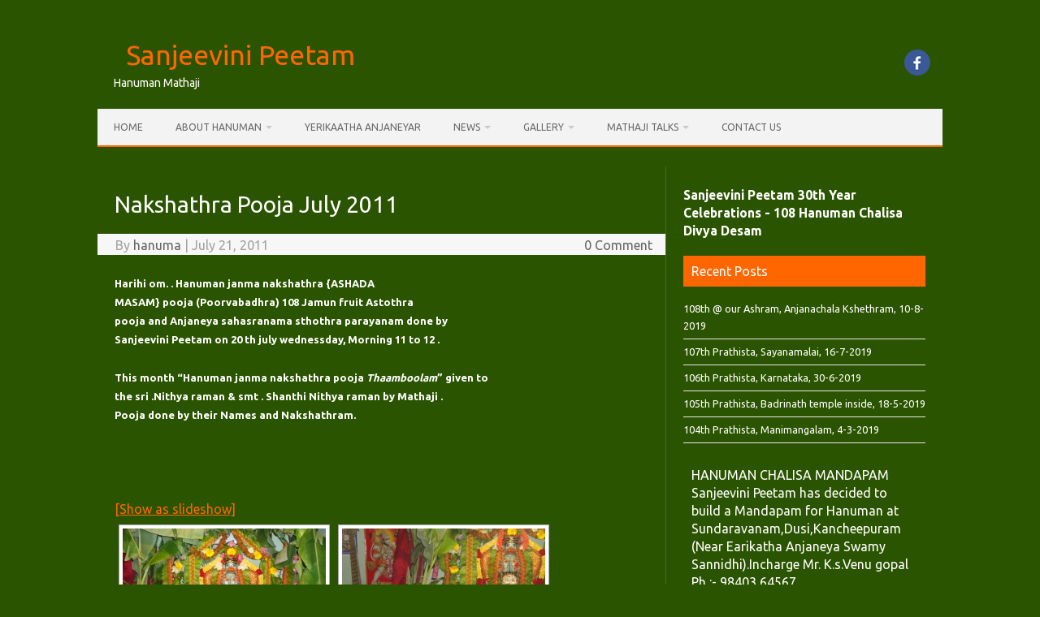

--- FILE ---
content_type: text/html; charset=UTF-8
request_url: https://www.sanjeevinipeetam.com/gallery/nakshathra-pooja/nakshathra-pooja-july11/
body_size: 12313
content:
<!DOCTYPE html>
<!--[if IE 7]>
<html class="ie ie7" lang="en-US">
<![endif]-->
<!--[if IE 8]>
<html class="ie ie8" lang="en-US">
<![endif]-->
<!--[if !(IE 7) | !(IE 8)  ]><!-->
<html lang="en-US">
<!--<![endif]-->
<head>
<meta charset="UTF-8">
<meta name="viewport" content="width=device-width, initial-scale=1">
<link rel="profile" href="http://gmpg.org/xfn/11">
<link rel="pingback" href="https://www.sanjeevinipeetam.com/xmlrpc.php" />
<!--[if lt IE 9]>
<script src="https://www.sanjeevinipeetam.com/wp-content/themes/iconic-one/js/html5.js" type="text/javascript"></script>
<![endif]-->
<title>Nakshathra Pooja July 2011 &#8211; Sanjeevini Peetam</title>
<meta name='robots' content='max-image-preview:large' />
	<style>img:is([sizes="auto" i], [sizes^="auto," i]) { contain-intrinsic-size: 3000px 1500px }</style>
	<link rel='dns-prefetch' href='//stats.wp.com' />
<link rel='dns-prefetch' href='//fonts.googleapis.com' />
<link rel='dns-prefetch' href='//v0.wordpress.com' />
<link rel='dns-prefetch' href='//widgets.wp.com' />
<link rel='dns-prefetch' href='//s0.wp.com' />
<link rel='dns-prefetch' href='//0.gravatar.com' />
<link rel='dns-prefetch' href='//1.gravatar.com' />
<link rel='dns-prefetch' href='//2.gravatar.com' />
<link rel="alternate" type="application/rss+xml" title="Sanjeevini Peetam &raquo; Feed" href="https://www.sanjeevinipeetam.com/feed/" />
<link rel="alternate" type="application/rss+xml" title="Sanjeevini Peetam &raquo; Comments Feed" href="https://www.sanjeevinipeetam.com/comments/feed/" />
<script type="text/javascript">
/* <![CDATA[ */
window._wpemojiSettings = {"baseUrl":"https:\/\/s.w.org\/images\/core\/emoji\/15.0.3\/72x72\/","ext":".png","svgUrl":"https:\/\/s.w.org\/images\/core\/emoji\/15.0.3\/svg\/","svgExt":".svg","source":{"concatemoji":"https:\/\/www.sanjeevinipeetam.com\/wp-includes\/js\/wp-emoji-release.min.js"}};
/*! This file is auto-generated */
!function(i,n){var o,s,e;function c(e){try{var t={supportTests:e,timestamp:(new Date).valueOf()};sessionStorage.setItem(o,JSON.stringify(t))}catch(e){}}function p(e,t,n){e.clearRect(0,0,e.canvas.width,e.canvas.height),e.fillText(t,0,0);var t=new Uint32Array(e.getImageData(0,0,e.canvas.width,e.canvas.height).data),r=(e.clearRect(0,0,e.canvas.width,e.canvas.height),e.fillText(n,0,0),new Uint32Array(e.getImageData(0,0,e.canvas.width,e.canvas.height).data));return t.every(function(e,t){return e===r[t]})}function u(e,t,n){switch(t){case"flag":return n(e,"\ud83c\udff3\ufe0f\u200d\u26a7\ufe0f","\ud83c\udff3\ufe0f\u200b\u26a7\ufe0f")?!1:!n(e,"\ud83c\uddfa\ud83c\uddf3","\ud83c\uddfa\u200b\ud83c\uddf3")&&!n(e,"\ud83c\udff4\udb40\udc67\udb40\udc62\udb40\udc65\udb40\udc6e\udb40\udc67\udb40\udc7f","\ud83c\udff4\u200b\udb40\udc67\u200b\udb40\udc62\u200b\udb40\udc65\u200b\udb40\udc6e\u200b\udb40\udc67\u200b\udb40\udc7f");case"emoji":return!n(e,"\ud83d\udc26\u200d\u2b1b","\ud83d\udc26\u200b\u2b1b")}return!1}function f(e,t,n){var r="undefined"!=typeof WorkerGlobalScope&&self instanceof WorkerGlobalScope?new OffscreenCanvas(300,150):i.createElement("canvas"),a=r.getContext("2d",{willReadFrequently:!0}),o=(a.textBaseline="top",a.font="600 32px Arial",{});return e.forEach(function(e){o[e]=t(a,e,n)}),o}function t(e){var t=i.createElement("script");t.src=e,t.defer=!0,i.head.appendChild(t)}"undefined"!=typeof Promise&&(o="wpEmojiSettingsSupports",s=["flag","emoji"],n.supports={everything:!0,everythingExceptFlag:!0},e=new Promise(function(e){i.addEventListener("DOMContentLoaded",e,{once:!0})}),new Promise(function(t){var n=function(){try{var e=JSON.parse(sessionStorage.getItem(o));if("object"==typeof e&&"number"==typeof e.timestamp&&(new Date).valueOf()<e.timestamp+604800&&"object"==typeof e.supportTests)return e.supportTests}catch(e){}return null}();if(!n){if("undefined"!=typeof Worker&&"undefined"!=typeof OffscreenCanvas&&"undefined"!=typeof URL&&URL.createObjectURL&&"undefined"!=typeof Blob)try{var e="postMessage("+f.toString()+"("+[JSON.stringify(s),u.toString(),p.toString()].join(",")+"));",r=new Blob([e],{type:"text/javascript"}),a=new Worker(URL.createObjectURL(r),{name:"wpTestEmojiSupports"});return void(a.onmessage=function(e){c(n=e.data),a.terminate(),t(n)})}catch(e){}c(n=f(s,u,p))}t(n)}).then(function(e){for(var t in e)n.supports[t]=e[t],n.supports.everything=n.supports.everything&&n.supports[t],"flag"!==t&&(n.supports.everythingExceptFlag=n.supports.everythingExceptFlag&&n.supports[t]);n.supports.everythingExceptFlag=n.supports.everythingExceptFlag&&!n.supports.flag,n.DOMReady=!1,n.readyCallback=function(){n.DOMReady=!0}}).then(function(){return e}).then(function(){var e;n.supports.everything||(n.readyCallback(),(e=n.source||{}).concatemoji?t(e.concatemoji):e.wpemoji&&e.twemoji&&(t(e.twemoji),t(e.wpemoji)))}))}((window,document),window._wpemojiSettings);
/* ]]> */
</script>
<style id='wp-emoji-styles-inline-css' type='text/css'>

	img.wp-smiley, img.emoji {
		display: inline !important;
		border: none !important;
		box-shadow: none !important;
		height: 1em !important;
		width: 1em !important;
		margin: 0 0.07em !important;
		vertical-align: -0.1em !important;
		background: none !important;
		padding: 0 !important;
	}
</style>
<link rel='stylesheet' id='wp-block-library-css' href='https://www.sanjeevinipeetam.com/wp-includes/css/dist/block-library/style.min.css' type='text/css' media='all' />
<link rel='stylesheet' id='mediaelement-css' href='https://www.sanjeevinipeetam.com/wp-includes/js/mediaelement/mediaelementplayer-legacy.min.css' type='text/css' media='all' />
<link rel='stylesheet' id='wp-mediaelement-css' href='https://www.sanjeevinipeetam.com/wp-includes/js/mediaelement/wp-mediaelement.min.css' type='text/css' media='all' />
<style id='jetpack-sharing-buttons-style-inline-css' type='text/css'>
.jetpack-sharing-buttons__services-list{display:flex;flex-direction:row;flex-wrap:wrap;gap:0;list-style-type:none;margin:5px;padding:0}.jetpack-sharing-buttons__services-list.has-small-icon-size{font-size:12px}.jetpack-sharing-buttons__services-list.has-normal-icon-size{font-size:16px}.jetpack-sharing-buttons__services-list.has-large-icon-size{font-size:24px}.jetpack-sharing-buttons__services-list.has-huge-icon-size{font-size:36px}@media print{.jetpack-sharing-buttons__services-list{display:none!important}}.editor-styles-wrapper .wp-block-jetpack-sharing-buttons{gap:0;padding-inline-start:0}ul.jetpack-sharing-buttons__services-list.has-background{padding:1.25em 2.375em}
</style>
<style id='classic-theme-styles-inline-css' type='text/css'>
/*! This file is auto-generated */
.wp-block-button__link{color:#fff;background-color:#32373c;border-radius:9999px;box-shadow:none;text-decoration:none;padding:calc(.667em + 2px) calc(1.333em + 2px);font-size:1.125em}.wp-block-file__button{background:#32373c;color:#fff;text-decoration:none}
</style>
<style id='global-styles-inline-css' type='text/css'>
:root{--wp--preset--aspect-ratio--square: 1;--wp--preset--aspect-ratio--4-3: 4/3;--wp--preset--aspect-ratio--3-4: 3/4;--wp--preset--aspect-ratio--3-2: 3/2;--wp--preset--aspect-ratio--2-3: 2/3;--wp--preset--aspect-ratio--16-9: 16/9;--wp--preset--aspect-ratio--9-16: 9/16;--wp--preset--color--black: #000000;--wp--preset--color--cyan-bluish-gray: #abb8c3;--wp--preset--color--white: #ffffff;--wp--preset--color--pale-pink: #f78da7;--wp--preset--color--vivid-red: #cf2e2e;--wp--preset--color--luminous-vivid-orange: #ff6900;--wp--preset--color--luminous-vivid-amber: #fcb900;--wp--preset--color--light-green-cyan: #7bdcb5;--wp--preset--color--vivid-green-cyan: #00d084;--wp--preset--color--pale-cyan-blue: #8ed1fc;--wp--preset--color--vivid-cyan-blue: #0693e3;--wp--preset--color--vivid-purple: #9b51e0;--wp--preset--gradient--vivid-cyan-blue-to-vivid-purple: linear-gradient(135deg,rgba(6,147,227,1) 0%,rgb(155,81,224) 100%);--wp--preset--gradient--light-green-cyan-to-vivid-green-cyan: linear-gradient(135deg,rgb(122,220,180) 0%,rgb(0,208,130) 100%);--wp--preset--gradient--luminous-vivid-amber-to-luminous-vivid-orange: linear-gradient(135deg,rgba(252,185,0,1) 0%,rgba(255,105,0,1) 100%);--wp--preset--gradient--luminous-vivid-orange-to-vivid-red: linear-gradient(135deg,rgba(255,105,0,1) 0%,rgb(207,46,46) 100%);--wp--preset--gradient--very-light-gray-to-cyan-bluish-gray: linear-gradient(135deg,rgb(238,238,238) 0%,rgb(169,184,195) 100%);--wp--preset--gradient--cool-to-warm-spectrum: linear-gradient(135deg,rgb(74,234,220) 0%,rgb(151,120,209) 20%,rgb(207,42,186) 40%,rgb(238,44,130) 60%,rgb(251,105,98) 80%,rgb(254,248,76) 100%);--wp--preset--gradient--blush-light-purple: linear-gradient(135deg,rgb(255,206,236) 0%,rgb(152,150,240) 100%);--wp--preset--gradient--blush-bordeaux: linear-gradient(135deg,rgb(254,205,165) 0%,rgb(254,45,45) 50%,rgb(107,0,62) 100%);--wp--preset--gradient--luminous-dusk: linear-gradient(135deg,rgb(255,203,112) 0%,rgb(199,81,192) 50%,rgb(65,88,208) 100%);--wp--preset--gradient--pale-ocean: linear-gradient(135deg,rgb(255,245,203) 0%,rgb(182,227,212) 50%,rgb(51,167,181) 100%);--wp--preset--gradient--electric-grass: linear-gradient(135deg,rgb(202,248,128) 0%,rgb(113,206,126) 100%);--wp--preset--gradient--midnight: linear-gradient(135deg,rgb(2,3,129) 0%,rgb(40,116,252) 100%);--wp--preset--font-size--small: 13px;--wp--preset--font-size--medium: 20px;--wp--preset--font-size--large: 36px;--wp--preset--font-size--x-large: 42px;--wp--preset--spacing--20: 0.44rem;--wp--preset--spacing--30: 0.67rem;--wp--preset--spacing--40: 1rem;--wp--preset--spacing--50: 1.5rem;--wp--preset--spacing--60: 2.25rem;--wp--preset--spacing--70: 3.38rem;--wp--preset--spacing--80: 5.06rem;--wp--preset--shadow--natural: 6px 6px 9px rgba(0, 0, 0, 0.2);--wp--preset--shadow--deep: 12px 12px 50px rgba(0, 0, 0, 0.4);--wp--preset--shadow--sharp: 6px 6px 0px rgba(0, 0, 0, 0.2);--wp--preset--shadow--outlined: 6px 6px 0px -3px rgba(255, 255, 255, 1), 6px 6px rgba(0, 0, 0, 1);--wp--preset--shadow--crisp: 6px 6px 0px rgba(0, 0, 0, 1);}:where(.is-layout-flex){gap: 0.5em;}:where(.is-layout-grid){gap: 0.5em;}body .is-layout-flex{display: flex;}.is-layout-flex{flex-wrap: wrap;align-items: center;}.is-layout-flex > :is(*, div){margin: 0;}body .is-layout-grid{display: grid;}.is-layout-grid > :is(*, div){margin: 0;}:where(.wp-block-columns.is-layout-flex){gap: 2em;}:where(.wp-block-columns.is-layout-grid){gap: 2em;}:where(.wp-block-post-template.is-layout-flex){gap: 1.25em;}:where(.wp-block-post-template.is-layout-grid){gap: 1.25em;}.has-black-color{color: var(--wp--preset--color--black) !important;}.has-cyan-bluish-gray-color{color: var(--wp--preset--color--cyan-bluish-gray) !important;}.has-white-color{color: var(--wp--preset--color--white) !important;}.has-pale-pink-color{color: var(--wp--preset--color--pale-pink) !important;}.has-vivid-red-color{color: var(--wp--preset--color--vivid-red) !important;}.has-luminous-vivid-orange-color{color: var(--wp--preset--color--luminous-vivid-orange) !important;}.has-luminous-vivid-amber-color{color: var(--wp--preset--color--luminous-vivid-amber) !important;}.has-light-green-cyan-color{color: var(--wp--preset--color--light-green-cyan) !important;}.has-vivid-green-cyan-color{color: var(--wp--preset--color--vivid-green-cyan) !important;}.has-pale-cyan-blue-color{color: var(--wp--preset--color--pale-cyan-blue) !important;}.has-vivid-cyan-blue-color{color: var(--wp--preset--color--vivid-cyan-blue) !important;}.has-vivid-purple-color{color: var(--wp--preset--color--vivid-purple) !important;}.has-black-background-color{background-color: var(--wp--preset--color--black) !important;}.has-cyan-bluish-gray-background-color{background-color: var(--wp--preset--color--cyan-bluish-gray) !important;}.has-white-background-color{background-color: var(--wp--preset--color--white) !important;}.has-pale-pink-background-color{background-color: var(--wp--preset--color--pale-pink) !important;}.has-vivid-red-background-color{background-color: var(--wp--preset--color--vivid-red) !important;}.has-luminous-vivid-orange-background-color{background-color: var(--wp--preset--color--luminous-vivid-orange) !important;}.has-luminous-vivid-amber-background-color{background-color: var(--wp--preset--color--luminous-vivid-amber) !important;}.has-light-green-cyan-background-color{background-color: var(--wp--preset--color--light-green-cyan) !important;}.has-vivid-green-cyan-background-color{background-color: var(--wp--preset--color--vivid-green-cyan) !important;}.has-pale-cyan-blue-background-color{background-color: var(--wp--preset--color--pale-cyan-blue) !important;}.has-vivid-cyan-blue-background-color{background-color: var(--wp--preset--color--vivid-cyan-blue) !important;}.has-vivid-purple-background-color{background-color: var(--wp--preset--color--vivid-purple) !important;}.has-black-border-color{border-color: var(--wp--preset--color--black) !important;}.has-cyan-bluish-gray-border-color{border-color: var(--wp--preset--color--cyan-bluish-gray) !important;}.has-white-border-color{border-color: var(--wp--preset--color--white) !important;}.has-pale-pink-border-color{border-color: var(--wp--preset--color--pale-pink) !important;}.has-vivid-red-border-color{border-color: var(--wp--preset--color--vivid-red) !important;}.has-luminous-vivid-orange-border-color{border-color: var(--wp--preset--color--luminous-vivid-orange) !important;}.has-luminous-vivid-amber-border-color{border-color: var(--wp--preset--color--luminous-vivid-amber) !important;}.has-light-green-cyan-border-color{border-color: var(--wp--preset--color--light-green-cyan) !important;}.has-vivid-green-cyan-border-color{border-color: var(--wp--preset--color--vivid-green-cyan) !important;}.has-pale-cyan-blue-border-color{border-color: var(--wp--preset--color--pale-cyan-blue) !important;}.has-vivid-cyan-blue-border-color{border-color: var(--wp--preset--color--vivid-cyan-blue) !important;}.has-vivid-purple-border-color{border-color: var(--wp--preset--color--vivid-purple) !important;}.has-vivid-cyan-blue-to-vivid-purple-gradient-background{background: var(--wp--preset--gradient--vivid-cyan-blue-to-vivid-purple) !important;}.has-light-green-cyan-to-vivid-green-cyan-gradient-background{background: var(--wp--preset--gradient--light-green-cyan-to-vivid-green-cyan) !important;}.has-luminous-vivid-amber-to-luminous-vivid-orange-gradient-background{background: var(--wp--preset--gradient--luminous-vivid-amber-to-luminous-vivid-orange) !important;}.has-luminous-vivid-orange-to-vivid-red-gradient-background{background: var(--wp--preset--gradient--luminous-vivid-orange-to-vivid-red) !important;}.has-very-light-gray-to-cyan-bluish-gray-gradient-background{background: var(--wp--preset--gradient--very-light-gray-to-cyan-bluish-gray) !important;}.has-cool-to-warm-spectrum-gradient-background{background: var(--wp--preset--gradient--cool-to-warm-spectrum) !important;}.has-blush-light-purple-gradient-background{background: var(--wp--preset--gradient--blush-light-purple) !important;}.has-blush-bordeaux-gradient-background{background: var(--wp--preset--gradient--blush-bordeaux) !important;}.has-luminous-dusk-gradient-background{background: var(--wp--preset--gradient--luminous-dusk) !important;}.has-pale-ocean-gradient-background{background: var(--wp--preset--gradient--pale-ocean) !important;}.has-electric-grass-gradient-background{background: var(--wp--preset--gradient--electric-grass) !important;}.has-midnight-gradient-background{background: var(--wp--preset--gradient--midnight) !important;}.has-small-font-size{font-size: var(--wp--preset--font-size--small) !important;}.has-medium-font-size{font-size: var(--wp--preset--font-size--medium) !important;}.has-large-font-size{font-size: var(--wp--preset--font-size--large) !important;}.has-x-large-font-size{font-size: var(--wp--preset--font-size--x-large) !important;}
:where(.wp-block-post-template.is-layout-flex){gap: 1.25em;}:where(.wp-block-post-template.is-layout-grid){gap: 1.25em;}
:where(.wp-block-columns.is-layout-flex){gap: 2em;}:where(.wp-block-columns.is-layout-grid){gap: 2em;}
:root :where(.wp-block-pullquote){font-size: 1.5em;line-height: 1.6;}
</style>
<link rel='stylesheet' id='ngg_trigger_buttons-css' href='https://www.sanjeevinipeetam.com/wp-content/plugins/nextgen-gallery/static/GalleryDisplay/trigger_buttons.css' type='text/css' media='all' />
<link rel='stylesheet' id='fancybox-0-css' href='https://www.sanjeevinipeetam.com/wp-content/plugins/nextgen-gallery/static/Lightbox/fancybox/jquery.fancybox-1.3.4.css' type='text/css' media='all' />
<link rel='stylesheet' id='fontawesome_v4_shim_style-css' href='https://www.sanjeevinipeetam.com/wp-content/plugins/nextgen-gallery/static/FontAwesome/css/v4-shims.min.css' type='text/css' media='all' />
<link rel='stylesheet' id='fontawesome-css' href='https://www.sanjeevinipeetam.com/wp-content/plugins/nextgen-gallery/static/FontAwesome/css/all.min.css' type='text/css' media='all' />
<link rel='stylesheet' id='nextgen_pagination_style-css' href='https://www.sanjeevinipeetam.com/wp-content/plugins/nextgen-gallery/static/GalleryDisplay/pagination_style.css' type='text/css' media='all' />
<link rel='stylesheet' id='nextgen_basic_thumbnails_style-css' href='https://www.sanjeevinipeetam.com/wp-content/plugins/nextgen-gallery/static/Thumbnails/nextgen_basic_thumbnails.css' type='text/css' media='all' />
<link rel='stylesheet' id='themonic-fonts-css' href='https://fonts.googleapis.com/css?family=Ubuntu%3A400%2C700&#038;subset=latin%2Clatin-ext' type='text/css' media='all' />
<link rel='stylesheet' id='themonic-style-css' href='https://www.sanjeevinipeetam.com/wp-content/themes/iconic-one/style.css' type='text/css' media='all' />
<link rel='stylesheet' id='custom-style-css' href='https://www.sanjeevinipeetam.com/wp-content/themes/iconic-one/custom.css' type='text/css' media='all' />
<!--[if lt IE 9]>
<link rel='stylesheet' id='themonic-ie-css' href='https://www.sanjeevinipeetam.com/wp-content/themes/iconic-one/css/ie.css' type='text/css' media='all' />
<![endif]-->
<link rel='stylesheet' id='jetpack_likes-css' href='https://www.sanjeevinipeetam.com/wp-content/plugins/jetpack/modules/likes/style.css' type='text/css' media='all' />
<link rel='stylesheet' id='sharedaddy-css' href='https://www.sanjeevinipeetam.com/wp-content/plugins/jetpack/modules/sharedaddy/sharing.css' type='text/css' media='all' />
<link rel='stylesheet' id='social-logos-css' href='https://www.sanjeevinipeetam.com/wp-content/plugins/jetpack/_inc/social-logos/social-logos.min.css' type='text/css' media='all' />
<script type="text/javascript" src="https://www.sanjeevinipeetam.com/wp-includes/js/jquery/jquery.min.js" id="jquery-core-js"></script>
<script type="text/javascript" src="https://www.sanjeevinipeetam.com/wp-includes/js/jquery/jquery-migrate.min.js" id="jquery-migrate-js"></script>
<script type="text/javascript" id="photocrati_ajax-js-extra">
/* <![CDATA[ */
var photocrati_ajax = {"url":"https:\/\/www.sanjeevinipeetam.com\/index.php?photocrati_ajax=1","rest_url":"https:\/\/www.sanjeevinipeetam.com\/wp-json\/","wp_home_url":"https:\/\/www.sanjeevinipeetam.com","wp_site_url":"https:\/\/www.sanjeevinipeetam.com","wp_root_url":"https:\/\/www.sanjeevinipeetam.com","wp_plugins_url":"https:\/\/www.sanjeevinipeetam.com\/wp-content\/plugins","wp_content_url":"https:\/\/www.sanjeevinipeetam.com\/wp-content","wp_includes_url":"https:\/\/www.sanjeevinipeetam.com\/wp-includes\/","ngg_param_slug":"nggallery","rest_nonce":"313b880e64"};
/* ]]> */
</script>
<script type="text/javascript" src="https://www.sanjeevinipeetam.com/wp-content/plugins/nextgen-gallery/static/Legacy/ajax.min.js" id="photocrati_ajax-js"></script>
<script type="text/javascript" src="https://www.sanjeevinipeetam.com/wp-content/plugins/nextgen-gallery/static/FontAwesome/js/v4-shims.min.js" id="fontawesome_v4_shim-js"></script>
<script type="text/javascript" defer crossorigin="anonymous" data-auto-replace-svg="false" data-keep-original-source="false" data-search-pseudo-elements src="https://www.sanjeevinipeetam.com/wp-content/plugins/nextgen-gallery/static/FontAwesome/js/all.min.js" id="fontawesome-js"></script>
<script type="text/javascript" src="https://www.sanjeevinipeetam.com/wp-content/plugins/nextgen-gallery/static/Thumbnails/nextgen_basic_thumbnails.js" id="nextgen_basic_thumbnails_script-js"></script>
<script type="text/javascript" id="whp3808front.js9118-js-extra">
/* <![CDATA[ */
var whp_local_data = {"add_url":"http:\/\/www.sanjeevinipeetam.com\/wp-admin\/post-new.php?post_type=event","ajaxurl":"https:\/\/www.sanjeevinipeetam.com\/wp-admin\/admin-ajax.php"};
/* ]]> */
</script>
<script type="text/javascript" src="https://www.sanjeevinipeetam.com/wp-content/plugins/wp-security-hardening/modules/js/front.js" id="whp3808front.js9118-js"></script>
<link rel="https://api.w.org/" href="https://www.sanjeevinipeetam.com/wp-json/" /><link rel="alternate" title="JSON" type="application/json" href="https://www.sanjeevinipeetam.com/wp-json/wp/v2/posts/28" /><link rel="EditURI" type="application/rsd+xml" title="RSD" href="https://www.sanjeevinipeetam.com/xmlrpc.php?rsd" />

<link rel="canonical" href="https://www.sanjeevinipeetam.com/gallery/nakshathra-pooja/nakshathra-pooja-july11/" />
<link rel='shortlink' href='https://wp.me/p7BUXW-s' />
<link rel="alternate" title="oEmbed (JSON)" type="application/json+oembed" href="https://www.sanjeevinipeetam.com/wp-json/oembed/1.0/embed?url=https%3A%2F%2Fwww.sanjeevinipeetam.com%2Fgallery%2Fnakshathra-pooja%2Fnakshathra-pooja-july11%2F" />
<link rel="alternate" title="oEmbed (XML)" type="text/xml+oembed" href="https://www.sanjeevinipeetam.com/wp-json/oembed/1.0/embed?url=https%3A%2F%2Fwww.sanjeevinipeetam.com%2Fgallery%2Fnakshathra-pooja%2Fnakshathra-pooja-july11%2F&#038;format=xml" />
<meta name="generator" content="performance-lab 3.6.1; plugins: ">
	<style>img#wpstats{display:none}</style>
		<style type="text/css" id="custom-background-css">
body.custom-background { background-color: #2b5400; }
</style>
	
<!-- Jetpack Open Graph Tags -->
<meta property="og:type" content="article" />
<meta property="og:title" content="Nakshathra Pooja July 2011" />
<meta property="og:url" content="https://www.sanjeevinipeetam.com/gallery/nakshathra-pooja/nakshathra-pooja-july11/" />
<meta property="og:description" content="Harihi om. . Hanuman janma nakshathra {ASHADA MASAM} pooja (Poorvabadhra) 108 Jamun fruit Astothra pooja and Anjaneya sahasranama sthothra parayanam done by Sanjeevini Peetam on 20 th july wednessd…" />
<meta property="article:published_time" content="2011-07-21T14:46:47+00:00" />
<meta property="article:modified_time" content="2011-12-01T03:37:53+00:00" />
<meta property="og:site_name" content="Sanjeevini Peetam" />
<meta property="og:image" content="https://s0.wp.com/i/blank.jpg" />
<meta property="og:image:alt" content="" />
<meta property="og:locale" content="en_US" />
<meta name="twitter:text:title" content="Nakshathra Pooja July 2011" />
<meta name="twitter:image" content="https://www.sanjeevinipeetam.com/wp-content/uploads/2023/08/sp-ico-jpg.webp" />
<meta name="twitter:card" content="summary" />

<!-- End Jetpack Open Graph Tags -->
<link rel="icon" href="https://www.sanjeevinipeetam.com/wp-content/uploads/2023/08/sp-ico-jpg.webp" sizes="32x32" />
<link rel="icon" href="https://www.sanjeevinipeetam.com/wp-content/uploads/2023/08/sp-ico-jpg.webp" sizes="192x192" />
<link rel="apple-touch-icon" href="https://www.sanjeevinipeetam.com/wp-content/uploads/2023/08/sp-ico-jpg.webp" />
<meta name="msapplication-TileImage" content="https://www.sanjeevinipeetam.com/wp-content/uploads/2023/08/sp-ico-jpg.webp" />
		<style type="text/css" id="wp-custom-css">
			.site-header,.wrapper{border:0 none;}
@media screen and (min-width: 768px) {
	.site-content{border-right:#4c7013 1px solid}
monic-nav .current-menu-item > a, .themonic-nav .current-menu-ancestor > a, .themonic-nav .current_page_item > a, .themonic-nav .current_page_ancestor > a {
    background: none repeat scroll 0 0 #e619a6;
}
.themonic-nav ul.nav-menu,
	.themonic-nav div.nav-menu > ul {
		border-bottom: 5px solid #e619a6;
	}
}
body{color:#fff; font-size:16px}
.site{background-color:#2b5400}
.io-title-description a {
    font-size: 34px;
    font-weight: normal;
    text-decoration: none;
    padding-left: 15px;
    color: #ff6600;
    text-shadow: none;
}
.io-title-description .site-description {
    text-shadow: none;
}
.widget-area .widget-title {
    background: #ff6600;
    font-size: 16px;
}
.widget-area .widget a {
    color: #fff;
    text-decoration: none;
    font-size: 98%;
}
.widget-area .widget a:hover {
    color: #ff6600;
}
.io-title-description a:hover {
    color: #fff;
    text-decoration: none;
}
monic-nav .current-menu-item > a, .themonic-nav .current-menu-ancestor > a, .themonic-nav .current_page_item > a, .themonic-nav .current_page_ancestor > a {
    background: none repeat scroll 0 0 #ff6600;
}
.themonic-nav ul.nav-menu, .themonic-nav div.nav-menu > ul {
    border-bottom: 2px solid #ff6600;
}
a {
    outline: none;
    color: #ff6600;
    text-decoration: none;
}
.entry-header .entry-title a {
    color: #ff6600;
    text-decoration: none;
}
.archive-title, .page-title {
    color: #fff;
}
.entry-meta > span a {
    color: #fff;
}
.site-wordpress a{
	color: #fff;
}
.site-wordpress{display:none;}
.nav-menu li a:hover{background-color: #c5c5c5;}
.site-info{color:#666666;}		</style>
		</head>
<body class="post-template-default single single-post postid-28 single-format-standard custom-background custom-font-enabled">
<div id="page" class="site">
	<a class="skip-link screen-reader-text" href="#main" title="Skip to content">Skip to content</a>
	<header id="masthead" class="site-header" role="banner">
					<div class="io-title-description">
			<a href="https://www.sanjeevinipeetam.com/" title="Sanjeevini Peetam" rel="home">Sanjeevini Peetam</a>
				<br .../> 
								 <div class="site-description">Hanuman Mathaji</div>
						</div>
								<div class="socialmedia">
											<a href="https://www.facebook.com/sanjeevinipeetam.mathaji/" target="_blank"><img src="https://www.sanjeevinipeetam.com/wp-content/themes/iconic-one/img/facebook.png" alt="Follow us on Facebook"/></a>
														</div>
					
		
		<nav id="site-navigation" class="themonic-nav" role="navigation">
		<button class="menu-toggle" aria-controls="menu-top" aria-expanded="false">Menu<label class="iomenu">
  <div class="iolines"></div>
  <div class="iolines"></div>
  <div class="iolines"></div>
</label></button>
			<ul id="menu-top" class="nav-menu"><li id="menu-item-23" class="menu-item menu-item-type-post_type menu-item-object-page menu-item-home menu-item-23"><a href="https://www.sanjeevinipeetam.com/">Home</a></li>
<li id="menu-item-22" class="menu-item menu-item-type-post_type menu-item-object-page menu-item-has-children menu-item-22"><a href="https://www.sanjeevinipeetam.com/about-hanuman/">About Hanuman</a>
<ul class="sub-menu">
	<li id="menu-item-24" class="menu-item menu-item-type-post_type menu-item-object-page menu-item-24"><a href="https://www.sanjeevinipeetam.com/peetam-program/">Peetam Programs</a></li>
</ul>
</li>
<li id="menu-item-25" class="menu-item menu-item-type-post_type menu-item-object-page current-post-parent menu-item-25"><a href="https://www.sanjeevinipeetam.com/erikaatha-anjaneyar/">Yerikaatha Anjaneyar</a></li>
<li id="menu-item-26" class="menu-item menu-item-type-taxonomy menu-item-object-category menu-item-has-children menu-item-26"><a href="https://www.sanjeevinipeetam.com/category/news/">News</a>
<ul class="sub-menu">
	<li id="menu-item-893" class="menu-item menu-item-type-taxonomy menu-item-object-category menu-item-893"><a href="https://www.sanjeevinipeetam.com/category/news/competitions/">Competitions</a></li>
	<li id="menu-item-594" class="menu-item menu-item-type-taxonomy menu-item-object-category menu-item-594"><a href="https://www.sanjeevinipeetam.com/category/news/news-papers/">News Papers</a></li>
	<li id="menu-item-593" class="menu-item menu-item-type-taxonomy menu-item-object-category menu-item-593"><a href="https://www.sanjeevinipeetam.com/category/news/peetam-news/">Peetam News</a></li>
</ul>
</li>
<li id="menu-item-41" class="menu-item menu-item-type-taxonomy menu-item-object-category current-post-ancestor menu-item-has-children menu-item-41"><a href="https://www.sanjeevinipeetam.com/category/gallery/">Gallery</a>
<ul class="sub-menu">
	<li id="menu-item-46" class="menu-item menu-item-type-taxonomy menu-item-object-category menu-item-46"><a href="https://www.sanjeevinipeetam.com/category/gallery/auspicious-days/">Auspicious Days</a></li>
	<li id="menu-item-20478" class="menu-item menu-item-type-taxonomy menu-item-object-category current-post-ancestor menu-item-20478"><a href="https://www.sanjeevinipeetam.com/category/gallery/">Anjanachala Pournami Deepam</a></li>
	<li id="menu-item-2090" class="menu-item menu-item-type-taxonomy menu-item-object-category menu-item-2090"><a href="https://www.sanjeevinipeetam.com/category/gallery/amavasya-pooja/">Amavasya Pooja</a></li>
	<li id="menu-item-42" class="menu-item menu-item-type-taxonomy menu-item-object-category menu-item-42"><a href="https://www.sanjeevinipeetam.com/category/gallery/suvarchala-anjaneyar-kalyanam/">Anjaneyar Kalyanam</a></li>
	<li id="menu-item-7118" class="menu-item menu-item-type-taxonomy menu-item-object-category menu-item-7118"><a href="https://www.sanjeevinipeetam.com/category/gallery/hanuman-deeksha/">Hanuman Deeksha</a></li>
	<li id="menu-item-43" class="menu-item menu-item-type-taxonomy menu-item-object-category menu-item-43"><a href="https://www.sanjeevinipeetam.com/category/gallery/hanumath-jayanthi/">Hanumath Jayanthi</a></li>
	<li id="menu-item-44" class="menu-item menu-item-type-taxonomy menu-item-object-category menu-item-44"><a href="https://www.sanjeevinipeetam.com/category/gallery/hanumath-vratham/">Hanumath Vratham</a></li>
	<li id="menu-item-2798" class="menu-item menu-item-type-taxonomy menu-item-object-category menu-item-2798"><a href="https://www.sanjeevinipeetam.com/category/gallery/ksheerabdhi-dwadasi-vratham/">Ksheerabdhi Dwadasi Vratham</a></li>
	<li id="menu-item-45" class="menu-item menu-item-type-taxonomy menu-item-object-category current-post-ancestor current-menu-parent current-post-parent menu-item-45"><a href="https://www.sanjeevinipeetam.com/category/gallery/nakshathra-pooja/">Nakshathra Pooja</a></li>
	<li id="menu-item-20477" class="menu-item menu-item-type-taxonomy menu-item-object-category current-post-ancestor menu-item-20477"><a href="https://www.sanjeevinipeetam.com/category/gallery/">Special Pooja</a></li>
	<li id="menu-item-47" class="menu-item menu-item-type-taxonomy menu-item-object-category menu-item-47"><a href="https://www.sanjeevinipeetam.com/category/gallery/yathra/">Yathra</a></li>
	<li id="menu-item-657" class="menu-item menu-item-type-taxonomy menu-item-object-category menu-item-657"><a href="https://www.sanjeevinipeetam.com/category/gallery/videos/">Videos</a></li>
</ul>
</li>
<li id="menu-item-98" class="menu-item menu-item-type-post_type menu-item-object-page menu-item-has-children menu-item-98"><a href="https://www.sanjeevinipeetam.com/mathaji-talks/">Mathaji Talks</a>
<ul class="sub-menu">
	<li id="menu-item-14465" class="menu-item menu-item-type-custom menu-item-object-custom menu-item-14465"><a href="http://www.sanjeevinipeetam.com/?s=margasira+suddha+ekadasi">* My Guru Bhagavath Geetha</a></li>
</ul>
</li>
<li id="menu-item-21" class="menu-item menu-item-type-post_type menu-item-object-page menu-item-21"><a href="https://www.sanjeevinipeetam.com/contact-us/">Contact Us</a></li>
</ul>		</nav><!-- #site-navigation -->
		<div class="clear"></div>
	</header><!-- #masthead -->
<div id="main" class="wrapper">	<div id="primary" class="site-content">
		<div id="content" role="main">

			
				
	<article id="post-28" class="post-28 post type-post status-publish format-standard hentry category-nakshathra-pooja">
				<header class="entry-header">
						<h1 class="entry-title">Nakshathra Pooja July 2011</h1>
									
		<div class="below-title-meta">
		<div class="adt">
		By        <span class="vcard author">
			<span class="fn"><a href="https://www.sanjeevinipeetam.com/author/hanuma/" title="Posts by hanuma" rel="author">hanuma</a></span>
        </span>
        <span class="meta-sep">|</span> 
				
				<span class="date updated">July 21, 2011</span>
				 
        </div>
		<div class="adt-comment">
		<a class="link-comments" href="https://www.sanjeevinipeetam.com/gallery/nakshathra-pooja/nakshathra-pooja-july11/#respond">0 Comment</a> 
        </div>       
		</div><!-- below title meta end -->
			
						
		</header><!-- .entry-header -->

							<div class="entry-content">
												<h5>Harihi om. . Hanuman janma nakshathra {ASHADA<br />
MASAM} pooja (Poorvabadhra) 108 Jamun fruit Astothra<br />
pooja and Anjaneya sahasranama sthothra parayanam done by<br />
Sanjeevini Peetam on 20 th july wednessday, Morning 11 to 12 .</h5>
<h5>This month &#8220;Hanuman janma nakshathra pooja <em>Thaamboolam</em>&#8221; given to<br />
the sri .Nithya raman &amp; smt . Shanthi Nithya raman by Mathaji .<br />
Pooja done by their Names and Nakshathram.</h5>
<p>&nbsp;</p>
<!-- index.php -->
<div
	class="ngg-galleryoverview
	 ngg-ajax-pagination-none	"
	id="ngg-gallery-ee13ab5f7400df91f89a5d1c26507fab-1">

		<div class="slideshowlink">
		<a href='https://www.sanjeevinipeetam.com/gallery/nakshathra-pooja/nakshathra-pooja-july11/nggallery/slideshow'>[Show as slideshow]</a>
		
	</div>
			<!-- Thumbnails -->
				<div id="ngg-image-0" class="ngg-gallery-thumbnail-box" 
											>
						<div class="ngg-gallery-thumbnail">
			<a href="https://www.sanjeevinipeetam.com/wp-content/gallery/nakshathra-pooja-photos-20-7-2011/nakshathra-pooja-20-7-2011-1.jpg"
				title="Vetrilai alankaram
www.sanjeevinipeetam.com/"
				data-src="https://www.sanjeevinipeetam.com/wp-content/gallery/nakshathra-pooja-photos-20-7-2011/nakshathra-pooja-20-7-2011-1.jpg"
				data-thumbnail="https://www.sanjeevinipeetam.com/wp-content/gallery/nakshathra-pooja-photos-20-7-2011/thumbs/thumbs_nakshathra-pooja-20-7-2011-1.jpg"
				data-image-id="18"
				data-title="nakshathra-pooja-20-7-2011-1"
				data-description="Vetrilai alankaram
www.sanjeevinipeetam.com/"
				data-image-slug="nakshathra-pooja-20-7-2011-1"
				class="ngg-fancybox" rel="ee13ab5f7400df91f89a5d1c26507fab">
				<img
					title="nakshathra-pooja-20-7-2011-1"
					alt="nakshathra-pooja-20-7-2011-1"
					src="https://www.sanjeevinipeetam.com/wp-content/gallery/nakshathra-pooja-photos-20-7-2011/thumbs/thumbs_nakshathra-pooja-20-7-2011-1.jpg"
					width="250"
					height="188"
					style="max-width:100%;"
				/>
			</a>
		</div>
							</div> 
			
		
				<div id="ngg-image-1" class="ngg-gallery-thumbnail-box" 
											>
						<div class="ngg-gallery-thumbnail">
			<a href="https://www.sanjeevinipeetam.com/wp-content/gallery/nakshathra-pooja-photos-20-7-2011/nakshathra-pooja-20-7-2011-10.jpg"
				title="Mathaji
www.sanjeevinipeetam.com/"
				data-src="https://www.sanjeevinipeetam.com/wp-content/gallery/nakshathra-pooja-photos-20-7-2011/nakshathra-pooja-20-7-2011-10.jpg"
				data-thumbnail="https://www.sanjeevinipeetam.com/wp-content/gallery/nakshathra-pooja-photos-20-7-2011/thumbs/thumbs_nakshathra-pooja-20-7-2011-10.jpg"
				data-image-id="19"
				data-title="nakshathra-pooja-20-7-2011-10"
				data-description="Mathaji
www.sanjeevinipeetam.com/"
				data-image-slug="nakshathra-pooja-20-7-2011-10"
				class="ngg-fancybox" rel="ee13ab5f7400df91f89a5d1c26507fab">
				<img
					title="nakshathra-pooja-20-7-2011-10"
					alt="nakshathra-pooja-20-7-2011-10"
					src="https://www.sanjeevinipeetam.com/wp-content/gallery/nakshathra-pooja-photos-20-7-2011/thumbs/thumbs_nakshathra-pooja-20-7-2011-10.jpg"
					width="250"
					height="188"
					style="max-width:100%;"
				/>
			</a>
		</div>
							</div> 
			
		
				<div id="ngg-image-2" class="ngg-gallery-thumbnail-box" 
											>
						<div class="ngg-gallery-thumbnail">
			<a href="https://www.sanjeevinipeetam.com/wp-content/gallery/nakshathra-pooja-photos-20-7-2011/nakshathra-pooja-20-7-2011-2.jpg"
				title="www.sanjeevinipeetam.com/"
				data-src="https://www.sanjeevinipeetam.com/wp-content/gallery/nakshathra-pooja-photos-20-7-2011/nakshathra-pooja-20-7-2011-2.jpg"
				data-thumbnail="https://www.sanjeevinipeetam.com/wp-content/gallery/nakshathra-pooja-photos-20-7-2011/thumbs/thumbs_nakshathra-pooja-20-7-2011-2.jpg"
				data-image-id="20"
				data-title="nakshathra-pooja-20-7-2011-2"
				data-description="www.sanjeevinipeetam.com/"
				data-image-slug="nakshathra-pooja-20-7-2011-2"
				class="ngg-fancybox" rel="ee13ab5f7400df91f89a5d1c26507fab">
				<img
					title="nakshathra-pooja-20-7-2011-2"
					alt="nakshathra-pooja-20-7-2011-2"
					src="https://www.sanjeevinipeetam.com/wp-content/gallery/nakshathra-pooja-photos-20-7-2011/thumbs/thumbs_nakshathra-pooja-20-7-2011-2.jpg"
					width="250"
					height="188"
					style="max-width:100%;"
				/>
			</a>
		</div>
							</div> 
			
		
				<div id="ngg-image-3" class="ngg-gallery-thumbnail-box" 
											>
						<div class="ngg-gallery-thumbnail">
			<a href="https://www.sanjeevinipeetam.com/wp-content/gallery/nakshathra-pooja-photos-20-7-2011/nakshathra-pooja-20-7-2011-3.jpg"
				title="www.sanjeevinipeetam.com/"
				data-src="https://www.sanjeevinipeetam.com/wp-content/gallery/nakshathra-pooja-photos-20-7-2011/nakshathra-pooja-20-7-2011-3.jpg"
				data-thumbnail="https://www.sanjeevinipeetam.com/wp-content/gallery/nakshathra-pooja-photos-20-7-2011/thumbs/thumbs_nakshathra-pooja-20-7-2011-3.jpg"
				data-image-id="21"
				data-title="nakshathra-pooja-20-7-2011-3"
				data-description="www.sanjeevinipeetam.com/"
				data-image-slug="nakshathra-pooja-20-7-2011-3"
				class="ngg-fancybox" rel="ee13ab5f7400df91f89a5d1c26507fab">
				<img
					title="nakshathra-pooja-20-7-2011-3"
					alt="nakshathra-pooja-20-7-2011-3"
					src="https://www.sanjeevinipeetam.com/wp-content/gallery/nakshathra-pooja-photos-20-7-2011/thumbs/thumbs_nakshathra-pooja-20-7-2011-3.jpg"
					width="250"
					height="188"
					style="max-width:100%;"
				/>
			</a>
		</div>
							</div> 
			
		
				<div id="ngg-image-4" class="ngg-gallery-thumbnail-box" 
											>
						<div class="ngg-gallery-thumbnail">
			<a href="https://www.sanjeevinipeetam.com/wp-content/gallery/nakshathra-pooja-photos-20-7-2011/nakshathra-pooja-20-7-2011-4.jpg"
				title="www.sanjeevinipeetam.com/"
				data-src="https://www.sanjeevinipeetam.com/wp-content/gallery/nakshathra-pooja-photos-20-7-2011/nakshathra-pooja-20-7-2011-4.jpg"
				data-thumbnail="https://www.sanjeevinipeetam.com/wp-content/gallery/nakshathra-pooja-photos-20-7-2011/thumbs/thumbs_nakshathra-pooja-20-7-2011-4.jpg"
				data-image-id="22"
				data-title="nakshathra-pooja-20-7-2011-4"
				data-description="www.sanjeevinipeetam.com/"
				data-image-slug="nakshathra-pooja-20-7-2011-4"
				class="ngg-fancybox" rel="ee13ab5f7400df91f89a5d1c26507fab">
				<img
					title="nakshathra-pooja-20-7-2011-4"
					alt="nakshathra-pooja-20-7-2011-4"
					src="https://www.sanjeevinipeetam.com/wp-content/gallery/nakshathra-pooja-photos-20-7-2011/thumbs/thumbs_nakshathra-pooja-20-7-2011-4.jpg"
					width="250"
					height="188"
					style="max-width:100%;"
				/>
			</a>
		</div>
							</div> 
			
		
				<div id="ngg-image-5" class="ngg-gallery-thumbnail-box" 
											>
						<div class="ngg-gallery-thumbnail">
			<a href="https://www.sanjeevinipeetam.com/wp-content/gallery/nakshathra-pooja-photos-20-7-2011/nakshathra-pooja-20-7-2011-5.jpg"
				title="Abhaya Anjaneya Swamy
www.sanjeevinipeetam.com/"
				data-src="https://www.sanjeevinipeetam.com/wp-content/gallery/nakshathra-pooja-photos-20-7-2011/nakshathra-pooja-20-7-2011-5.jpg"
				data-thumbnail="https://www.sanjeevinipeetam.com/wp-content/gallery/nakshathra-pooja-photos-20-7-2011/thumbs/thumbs_nakshathra-pooja-20-7-2011-5.jpg"
				data-image-id="23"
				data-title="nakshathra-pooja-20-7-2011-5"
				data-description="Abhaya Anjaneya Swamy
www.sanjeevinipeetam.com/"
				data-image-slug="nakshathra-pooja-20-7-2011-5"
				class="ngg-fancybox" rel="ee13ab5f7400df91f89a5d1c26507fab">
				<img
					title="nakshathra-pooja-20-7-2011-5"
					alt="nakshathra-pooja-20-7-2011-5"
					src="https://www.sanjeevinipeetam.com/wp-content/gallery/nakshathra-pooja-photos-20-7-2011/thumbs/thumbs_nakshathra-pooja-20-7-2011-5.jpg"
					width="250"
					height="188"
					style="max-width:100%;"
				/>
			</a>
		</div>
							</div> 
			
		
				<div id="ngg-image-6" class="ngg-gallery-thumbnail-box" 
											>
						<div class="ngg-gallery-thumbnail">
			<a href="https://www.sanjeevinipeetam.com/wp-content/gallery/nakshathra-pooja-photos-20-7-2011/nakshathra-pooja-20-7-2011-6.jpg"
				title=" sri .Nithya raman &amp; smt . Shanthi Nithya raman 
No 2,Ethiraj swamy street,Erekencherry,chennai-600 118.Tamil Nadu.
www.sanjeevinipeetam.com/
    mobile no :96000 87893."
				data-src="https://www.sanjeevinipeetam.com/wp-content/gallery/nakshathra-pooja-photos-20-7-2011/nakshathra-pooja-20-7-2011-6.jpg"
				data-thumbnail="https://www.sanjeevinipeetam.com/wp-content/gallery/nakshathra-pooja-photos-20-7-2011/thumbs/thumbs_nakshathra-pooja-20-7-2011-6.jpg"
				data-image-id="24"
				data-title="nakshathra-pooja-20-7-2011-6"
				data-description=" sri .Nithya raman &amp; smt . Shanthi Nithya raman 
No 2,Ethiraj swamy street,Erekencherry,chennai-600 118.Tamil Nadu.
www.sanjeevinipeetam.com/
    mobile no :96000 87893."
				data-image-slug="nakshathra-pooja-20-7-2011-6"
				class="ngg-fancybox" rel="ee13ab5f7400df91f89a5d1c26507fab">
				<img
					title="nakshathra-pooja-20-7-2011-6"
					alt="nakshathra-pooja-20-7-2011-6"
					src="https://www.sanjeevinipeetam.com/wp-content/gallery/nakshathra-pooja-photos-20-7-2011/thumbs/thumbs_nakshathra-pooja-20-7-2011-6.jpg"
					width="250"
					height="188"
					style="max-width:100%;"
				/>
			</a>
		</div>
							</div> 
			
		
				<div id="ngg-image-7" class="ngg-gallery-thumbnail-box" 
											>
						<div class="ngg-gallery-thumbnail">
			<a href="https://www.sanjeevinipeetam.com/wp-content/gallery/nakshathra-pooja-photos-20-7-2011/nakshathra-pooja-20-7-2011-7.jpg"
				title="Vetrilai alankaram &amp; 108 Jamun fruits (Naga palam ).
www.sanjeevinipeetam.com/"
				data-src="https://www.sanjeevinipeetam.com/wp-content/gallery/nakshathra-pooja-photos-20-7-2011/nakshathra-pooja-20-7-2011-7.jpg"
				data-thumbnail="https://www.sanjeevinipeetam.com/wp-content/gallery/nakshathra-pooja-photos-20-7-2011/thumbs/thumbs_nakshathra-pooja-20-7-2011-7.jpg"
				data-image-id="25"
				data-title="nakshathra-pooja-20-7-2011-7"
				data-description="Vetrilai alankaram &amp; 108 Jamun fruits (Naga palam ).
www.sanjeevinipeetam.com/"
				data-image-slug="nakshathra-pooja-20-7-2011-7"
				class="ngg-fancybox" rel="ee13ab5f7400df91f89a5d1c26507fab">
				<img
					title="nakshathra-pooja-20-7-2011-7"
					alt="nakshathra-pooja-20-7-2011-7"
					src="https://www.sanjeevinipeetam.com/wp-content/gallery/nakshathra-pooja-photos-20-7-2011/thumbs/thumbs_nakshathra-pooja-20-7-2011-7.jpg"
					width="250"
					height="188"
					style="max-width:100%;"
				/>
			</a>
		</div>
							</div> 
			
		
				<div id="ngg-image-8" class="ngg-gallery-thumbnail-box" 
											>
						<div class="ngg-gallery-thumbnail">
			<a href="https://www.sanjeevinipeetam.com/wp-content/gallery/nakshathra-pooja-photos-20-7-2011/nakshathra-pooja-20-7-2011-8.jpg"
				title="108 Jamun fruits (Naga palam ).
www.sanjeevinipeetam.com/"
				data-src="https://www.sanjeevinipeetam.com/wp-content/gallery/nakshathra-pooja-photos-20-7-2011/nakshathra-pooja-20-7-2011-8.jpg"
				data-thumbnail="https://www.sanjeevinipeetam.com/wp-content/gallery/nakshathra-pooja-photos-20-7-2011/thumbs/thumbs_nakshathra-pooja-20-7-2011-8.jpg"
				data-image-id="26"
				data-title="nakshathra-pooja-20-7-2011-8"
				data-description="108 Jamun fruits (Naga palam ).
www.sanjeevinipeetam.com/"
				data-image-slug="nakshathra-pooja-20-7-2011-8"
				class="ngg-fancybox" rel="ee13ab5f7400df91f89a5d1c26507fab">
				<img
					title="nakshathra-pooja-20-7-2011-8"
					alt="nakshathra-pooja-20-7-2011-8"
					src="https://www.sanjeevinipeetam.com/wp-content/gallery/nakshathra-pooja-photos-20-7-2011/thumbs/thumbs_nakshathra-pooja-20-7-2011-8.jpg"
					width="250"
					height="188"
					style="max-width:100%;"
				/>
			</a>
		</div>
							</div> 
			
		
				<div id="ngg-image-9" class="ngg-gallery-thumbnail-box" 
											>
						<div class="ngg-gallery-thumbnail">
			<a href="https://www.sanjeevinipeetam.com/wp-content/gallery/nakshathra-pooja-photos-20-7-2011/nakshathra-pooja-20-7-2011-9.jpg"
				title="www.sanjeevinipeetam.com/"
				data-src="https://www.sanjeevinipeetam.com/wp-content/gallery/nakshathra-pooja-photos-20-7-2011/nakshathra-pooja-20-7-2011-9.jpg"
				data-thumbnail="https://www.sanjeevinipeetam.com/wp-content/gallery/nakshathra-pooja-photos-20-7-2011/thumbs/thumbs_nakshathra-pooja-20-7-2011-9.jpg"
				data-image-id="27"
				data-title="nakshathra-pooja-20-7-2011-9"
				data-description="www.sanjeevinipeetam.com/"
				data-image-slug="nakshathra-pooja-20-7-2011-9"
				class="ngg-fancybox" rel="ee13ab5f7400df91f89a5d1c26507fab">
				<img
					title="nakshathra-pooja-20-7-2011-9"
					alt="nakshathra-pooja-20-7-2011-9"
					src="https://www.sanjeevinipeetam.com/wp-content/gallery/nakshathra-pooja-photos-20-7-2011/thumbs/thumbs_nakshathra-pooja-20-7-2011-9.jpg"
					width="250"
					height="188"
					style="max-width:100%;"
				/>
			</a>
		</div>
							</div> 
			
		
		
		<!-- Pagination -->
		<div class='ngg-clear'></div>	</div>

<p>&nbsp;</p>
<h3>Related Images:</h3><div class="sharedaddy sd-sharing-enabled"><div class="robots-nocontent sd-block sd-social sd-social-icon sd-sharing"><h3 class="sd-title">Share this:</h3><div class="sd-content"><ul><li class="share-twitter"><a rel="nofollow noopener noreferrer" data-shared="sharing-twitter-28" class="share-twitter sd-button share-icon no-text" href="https://www.sanjeevinipeetam.com/gallery/nakshathra-pooja/nakshathra-pooja-july11/?share=twitter" target="_blank" title="Click to share on Twitter" ><span></span><span class="sharing-screen-reader-text">Click to share on Twitter (Opens in new window)</span></a></li><li class="share-facebook"><a rel="nofollow noopener noreferrer" data-shared="sharing-facebook-28" class="share-facebook sd-button share-icon no-text" href="https://www.sanjeevinipeetam.com/gallery/nakshathra-pooja/nakshathra-pooja-july11/?share=facebook" target="_blank" title="Click to share on Facebook" ><span></span><span class="sharing-screen-reader-text">Click to share on Facebook (Opens in new window)</span></a></li><li class="share-jetpack-whatsapp"><a rel="nofollow noopener noreferrer" data-shared="" class="share-jetpack-whatsapp sd-button share-icon no-text" href="https://www.sanjeevinipeetam.com/gallery/nakshathra-pooja/nakshathra-pooja-july11/?share=jetpack-whatsapp" target="_blank" title="Click to share on WhatsApp" ><span></span><span class="sharing-screen-reader-text">Click to share on WhatsApp (Opens in new window)</span></a></li><li class="share-end"></li></ul></div></div></div><div class='sharedaddy sd-block sd-like jetpack-likes-widget-wrapper jetpack-likes-widget-unloaded' id='like-post-wrapper-112471468-28-697c4fe8a79eb' data-src='https://widgets.wp.com/likes/?ver=14.0#blog_id=112471468&amp;post_id=28&amp;origin=www.sanjeevinipeetam.com&amp;obj_id=112471468-28-697c4fe8a79eb&amp;n=1' data-name='like-post-frame-112471468-28-697c4fe8a79eb' data-title='Like or Reblog'><h3 class="sd-title">Like this:</h3><div class='likes-widget-placeholder post-likes-widget-placeholder' style='height: 55px;'><span class='button'><span>Like</span></span> <span class="loading">Loading...</span></div><span class='sd-text-color'></span><a class='sd-link-color'></a></div>											</div><!-- .entry-content -->
		
	<footer class="entry-meta">
					<span>Category: <a href="https://www.sanjeevinipeetam.com/category/gallery/nakshathra-pooja/" rel="category tag">Nakshathra Pooja</a></span>
								<span></span>
			
           						</footer><!-- .entry-meta -->
	</article><!-- #post -->
				<nav class="nav-single">
					<div class="assistive-text">Post navigation</div>
					<span class="nav-previous"><a href="https://www.sanjeevinipeetam.com/news/news-papers/mambalam-times-07/" rel="prev"><span class="meta-nav">&larr;</span> Mambalam Times</a></span>
					<span class="nav-next"><a href="https://www.sanjeevinipeetam.com/gallery/auspicious-days/telugu-earikaatha-anjaneyar/" rel="next">Earikaatha Anjaneyar (Telugu ) <span class="meta-nav">&rarr;</span></a></span>
				</nav><!-- .nav-single -->

				
<div id="comments" class="comments-area">

	
	
	
</div><!-- #comments .comments-area -->
			
		</div><!-- #content -->
	</div><!-- #primary -->


			<div id="secondary" class="widget-area" role="complementary">
			<aside id="block-11" class="widget widget_block">
<h2 class="wp-block-heading"><a rel="noreferrer noopener" href="http://www.sanjeevinipeetam.com/gallery/hanuman-chalisa-prathishta-as-part-of-satha-koti-hanuman-chalisa-prachara-yagnam-mathajis-sankalpam-hanuman-prerana/" target="_blank">Sanjeevini Peetam 30th Year Celebrations - 108 Hanuman Chalisa Divya Desam</a></h2>
</aside>
		<aside id="recent-posts-2" class="widget widget_recent_entries">
		<p class="widget-title">Recent Posts</p>
		<ul>
											<li>
					<a href="https://www.sanjeevinipeetam.com/news/108th-our-ashram-anjanachala-kshethram-10-8-2019/">108th @ our Ashram, Anjanachala Kshethram, 10-8-2019</a>
									</li>
											<li>
					<a href="https://www.sanjeevinipeetam.com/news/107th-prathista-sayanamalai-16-7-2019/">107th Prathista, Sayanamalai, 16-7-2019</a>
									</li>
											<li>
					<a href="https://www.sanjeevinipeetam.com/news/106th-prathista-karnataka-30-6-2019/">106th Prathista, Karnataka, 30-6-2019</a>
									</li>
											<li>
					<a href="https://www.sanjeevinipeetam.com/news/105th-prathista-badrinath-temple-inside-18-5-2019/">105th Prathista, Badrinath temple inside, 18-5-2019</a>
									</li>
											<li>
					<a href="https://www.sanjeevinipeetam.com/news/104th-prathista-manimangalam-4-3-2019/">104th Prathista, Manimangalam, 4-3-2019</a>
									</li>
					</ul>

		</aside><aside id="block-3" class="widget widget_block widget_text">
<p>HANUMAN CHALISA MANDAPAM<br>Sanjeevini Peetam has decided to build a Mandapam for Hanuman at Sundaravanam,Dusi,Kancheepuram (Near Earikatha Anjaneya Swamy Sannidhi).Incharge Mr. K.s.Venu gopal Ph :- 98403 64567</p>
</aside><aside id="block-4" class="widget widget_block widget_text">
<p><strong>AUDIO SESSION</strong>:<br><a rel="noreferrer noopener" href="http://www.sanjeevinipeetam.com/news/audio-session/" target="_blank">Sri Anjaneya Suprabatham,<br>Eswara Dandakam,<br>Athanga Pooja,<br>Sri Anjaneya Ashtothram,<br>Sundara Kanda Dhyana Slokalu,<br>Sri Rama Raksha Sthotram,<br>Sri Hanuman Mala Mantram,<br>Sri Anjaneya Dandakam,<br>Hanuman Harathi,<br>Akanda Harathi,<br>Gandi Chalisa,<br>Hanuman Dwadasa Namavali,<br>Guru Stotram<br>by Mathaji kanya kumari</a></p>
</aside><aside id="block-5" class="widget widget_block widget_text">
<p>Mathaji’s Birthday Talk {10-8-2012}<br><a href="http://www.sanjeevinipeetam.com/news/peetam-news/mathaji-birthday-gift-telugu/">Telugu</a> | <a href="http://www.sanjeevinipeetam.com/news/mathajis-birthday-talk-tamil/">Tamil</a> | <a href="http://www.sanjeevinipeetam.com/news/peetam-news/mathajis-birthday-talk-10-8-2012-english/">English</a></p>
</aside><aside id="block-9" class="widget widget_block widget_text">
<p><strong>To become a member of Sanjeevini Peetam</strong><br>1.Please attend atleast 5 programmes.<br>2.Mathaji needs to understand the devotee and devotee needs to understand Mathaji.<br>3.Dedication and Service mindedness are very important.</p>
</aside><aside id="block-10" class="widget widget_block widget_text">
<p><br></p>
</aside>		</div><!-- #secondary -->
		</div><!-- #main .wrapper -->
	<footer id="colophon" role="contentinfo">
		<div class="site-info">
		<div class="footercopy">Copyright ©2024 SanjeeviniPeetam.com</div>
		<div class="footercredit"><a href="http://www.sanjeevinipeetam.com/contact-us/">Contact Us</a> | <a href="http://www.sanjeevinipeetam.com/privacy-policy/">Privacy Policy</a> </div>
		<div class="clear"></div>
		</div><!-- .site-info -->
		</footer><!-- #colophon -->
		<div class="site-wordpress">
				<a href="https://themonic.com/iconic-one/">Iconic One</a> Theme | Powered by <a href="https://wordpress.org">Wordpress</a>
				</div><!-- .site-info -->
				<div class="clear"></div>
</div><!-- #page -->


	<script type="text/javascript">
		window.WPCOM_sharing_counts = {"https:\/\/www.sanjeevinipeetam.com\/gallery\/nakshathra-pooja\/nakshathra-pooja-july11\/":28};
	</script>
				<link rel='stylesheet' id='whp1149tw-bs4.css-css' href='https://www.sanjeevinipeetam.com/wp-content/plugins/wp-security-hardening/modules/inc/assets/css/tw-bs4.css' type='text/css' media='all' />
<link rel='stylesheet' id='whp9224font-awesome.min.css-css' href='https://www.sanjeevinipeetam.com/wp-content/plugins/wp-security-hardening/modules/inc/fa/css/font-awesome.min.css' type='text/css' media='all' />
<link rel='stylesheet' id='whp9000front.css-css' href='https://www.sanjeevinipeetam.com/wp-content/plugins/wp-security-hardening/modules/css/front.css' type='text/css' media='all' />
<script type="text/javascript" id="ngg_common-js-extra">
/* <![CDATA[ */

var galleries = {};
galleries.gallery_ee13ab5f7400df91f89a5d1c26507fab = {"__defaults_set":null,"ID":"ee13ab5f7400df91f89a5d1c26507fab","album_ids":[],"container_ids":["nakshathra-pooja-july-11"],"display":"","display_settings":{"display_view":"default","images_per_page":"20","number_of_columns":"0","thumbnail_width":"250","thumbnail_height":"188","show_all_in_lightbox":"0","ajax_pagination":"0","use_imagebrowser_effect":"0","template":"","display_no_images_error":1,"disable_pagination":0,"show_slideshow_link":"1","slideshow_link_text":"[Show as slideshow]","override_thumbnail_settings":"0","thumbnail_quality":"100","thumbnail_crop":"1","thumbnail_watermark":0,"ngg_triggers_display":"never","show_piclens_link":"0","piclens_link_text":"[Show PicLens]","use_lightbox_effect":true,"_errors":[]},"display_type":"photocrati-nextgen_basic_thumbnails","effect_code":null,"entity_ids":[],"excluded_container_ids":[],"exclusions":[],"gallery_ids":[],"id":"ee13ab5f7400df91f89a5d1c26507fab","ids":null,"image_ids":[],"images_list_count":null,"inner_content":null,"is_album_gallery":null,"maximum_entity_count":500,"order_by":"sortorder","order_direction":"ASC","returns":"included","skip_excluding_globally_excluded_images":null,"slug":null,"sortorder":[],"source":"tags","src":"","tag_ids":null,"tagcloud":false,"transient_id":null};
galleries.gallery_ee13ab5f7400df91f89a5d1c26507fab.wordpress_page_root = "https:\/\/www.sanjeevinipeetam.com\/gallery\/nakshathra-pooja\/nakshathra-pooja-july11\/";
var nextgen_lightbox_settings = {"static_path":"https:\/\/www.sanjeevinipeetam.com\/wp-content\/plugins\/nextgen-gallery\/static\/Lightbox\/{placeholder}","context":"nextgen_images"};
/* ]]> */
</script>
<script type="text/javascript" src="https://www.sanjeevinipeetam.com/wp-content/plugins/nextgen-gallery/static/GalleryDisplay/common.js" id="ngg_common-js"></script>
<script type="text/javascript" id="ngg_common-js-after">
/* <![CDATA[ */
            var nggLastTimeoutVal = 1000;

            var nggRetryFailedImage = function(img) {
                setTimeout(function(){
                    img.src = img.src;
                }, nggLastTimeoutVal);

                nggLastTimeoutVal += 500;
            }
/* ]]> */
</script>
<script type="text/javascript" src="https://www.sanjeevinipeetam.com/wp-content/plugins/nextgen-gallery/static/Lightbox/lightbox_context.js" id="ngg_lightbox_context-js"></script>
<script type="text/javascript" src="https://www.sanjeevinipeetam.com/wp-content/plugins/nextgen-gallery/static/Lightbox/fancybox/jquery.easing-1.3.pack.js" id="fancybox-0-js"></script>
<script type="text/javascript" src="https://www.sanjeevinipeetam.com/wp-content/plugins/nextgen-gallery/static/Lightbox/fancybox/jquery.fancybox-1.3.4.pack.js" id="fancybox-1-js"></script>
<script type="text/javascript" src="https://www.sanjeevinipeetam.com/wp-content/plugins/nextgen-gallery/static/Lightbox/fancybox/nextgen_fancybox_init.js" id="fancybox-2-js"></script>
<script type="text/javascript" src="https://www.sanjeevinipeetam.com/wp-content/themes/iconic-one/js/selectnav.js" id="themonic-mobile-navigation-js"></script>
<script type="text/javascript" src="https://stats.wp.com/e-202605.js" id="jetpack-stats-js" data-wp-strategy="defer"></script>
<script type="text/javascript" id="jetpack-stats-js-after">
/* <![CDATA[ */
_stq = window._stq || [];
_stq.push([ "view", JSON.parse("{\"v\":\"ext\",\"blog\":\"112471468\",\"post\":\"28\",\"tz\":\"5.5\",\"srv\":\"www.sanjeevinipeetam.com\",\"j\":\"1:14.0\"}") ]);
_stq.push([ "clickTrackerInit", "112471468", "28" ]);
/* ]]> */
</script>
<script type="text/javascript" src="https://www.sanjeevinipeetam.com/wp-content/plugins/jetpack/_inc/build/likes/queuehandler.min.js" id="jetpack_likes_queuehandler-js"></script>
<script type="text/javascript" id="sharing-js-js-extra">
/* <![CDATA[ */
var sharing_js_options = {"lang":"en","counts":"1","is_stats_active":"1"};
/* ]]> */
</script>
<script type="text/javascript" src="https://www.sanjeevinipeetam.com/wp-content/plugins/jetpack/_inc/build/sharedaddy/sharing.min.js" id="sharing-js-js"></script>
<script type="text/javascript" id="sharing-js-js-after">
/* <![CDATA[ */
var windowOpen;
			( function () {
				function matches( el, sel ) {
					return !! (
						el.matches && el.matches( sel ) ||
						el.msMatchesSelector && el.msMatchesSelector( sel )
					);
				}

				document.body.addEventListener( 'click', function ( event ) {
					if ( ! event.target ) {
						return;
					}

					var el;
					if ( matches( event.target, 'a.share-twitter' ) ) {
						el = event.target;
					} else if ( event.target.parentNode && matches( event.target.parentNode, 'a.share-twitter' ) ) {
						el = event.target.parentNode;
					}

					if ( el ) {
						event.preventDefault();

						// If there's another sharing window open, close it.
						if ( typeof windowOpen !== 'undefined' ) {
							windowOpen.close();
						}
						windowOpen = window.open( el.getAttribute( 'href' ), 'wpcomtwitter', 'menubar=1,resizable=1,width=600,height=350' );
						return false;
					}
				} );
			} )();
var windowOpen;
			( function () {
				function matches( el, sel ) {
					return !! (
						el.matches && el.matches( sel ) ||
						el.msMatchesSelector && el.msMatchesSelector( sel )
					);
				}

				document.body.addEventListener( 'click', function ( event ) {
					if ( ! event.target ) {
						return;
					}

					var el;
					if ( matches( event.target, 'a.share-facebook' ) ) {
						el = event.target;
					} else if ( event.target.parentNode && matches( event.target.parentNode, 'a.share-facebook' ) ) {
						el = event.target.parentNode;
					}

					if ( el ) {
						event.preventDefault();

						// If there's another sharing window open, close it.
						if ( typeof windowOpen !== 'undefined' ) {
							windowOpen.close();
						}
						windowOpen = window.open( el.getAttribute( 'href' ), 'wpcomfacebook', 'menubar=1,resizable=1,width=600,height=400' );
						return false;
					}
				} );
			} )();
/* ]]> */
</script>
	<iframe src='https://widgets.wp.com/likes/master.html?ver=20260130#ver=20260130&#038;n=1' scrolling='no' id='likes-master' name='likes-master' style='display:none;'></iframe>
	<div id='likes-other-gravatars' class='wpl-new-layout' role="dialog" aria-hidden="true" tabindex="-1"><div class="likes-text"><span>%d</span></div><ul class="wpl-avatars sd-like-gravatars"></ul></div>
	</body>
</html>